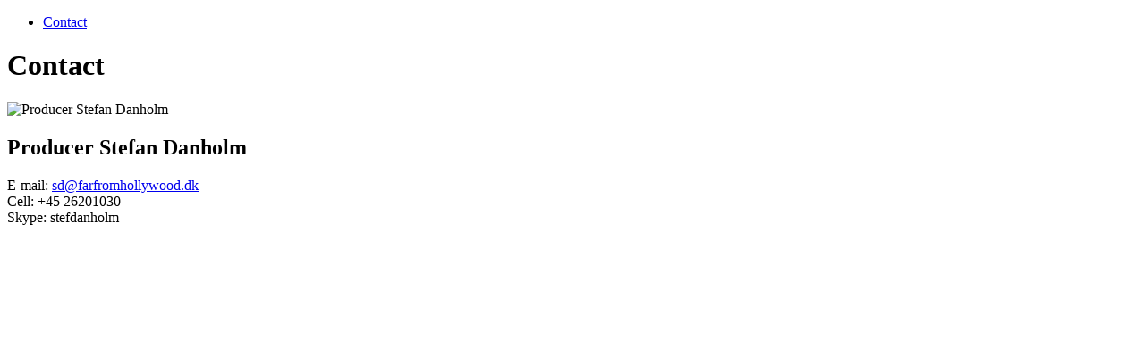

--- FILE ---
content_type: text/html; charset=UTF-8
request_url: http://www.farfromhollywood.dk/contact/
body_size: 1152
content:
<!DOCTYPE html><html>
<head>
<meta http-equiv="Content-Type" content="text/html; charset=utf-8" >
<meta name="description" content="" ><title>Contact - Far From Hollywood</title><link href="/css/reset.css" media="screen" rel="stylesheet" type="text/css" >
<link href="/css/screen.css" media="screen" rel="stylesheet" type="text/css" ><script type="text/javascript">
//<!--
var BASEURL = '';
//-->
</script>
<script type="text/javascript" src="http://code.jquery.com/jquery-latest.min.js"></script>
<script type="text/javascript">
    //<!--
    jQuery.noConflict();    //-->
</script>
<script type="text/javascript">
    //<!--
    jQuery(document).ready(function() {

//  					jQuery('.caption').each(function (index, element) {
//  						jQuery(element).css({bottom: '-'+jQuery(element).outerHeight(true)+'px'});
//  					});

					// Movie information overlays
// 						jQuery('.image_container').hover(function(){
// 					        jQuery(this).find('.caption').stop().animate({bottom:'1px'},{queue:false,duration:300});
// 					    }, function() {
// 					        jQuery(this).find('.caption').stop().animate({bottom: '-'+jQuery(this).find('.caption').outerHeight(true)},{queue:false,duration:300});
// 					    });

					// Animated drop down menu
						jQuery('#mainmenu li').click(function() {
							jQuery(this).toggleClass('active');
							jQuery(this).find('.dropdown').slideToggle('slow');
						});
					});    //-->
</script><style type="text/css" media="screen">
			::selection {
				background-color: #0000ff;
				color: #FFFFFF;
			}
			::-moz-selection {
				background-color: #0000ff;
				color: #FFFFFF;
			}
		</style></head>
<body id="normal">
	<div class="clearfix" id="wrapper">
		<div id="header" class="clearfix">
			<a id="logo" class="normal" href="/" title="Tilbage til forsiden"></a>
						<div id="nav">
				<ul id="mainmenu">
												        <li class="its-relative active">
			        	<a target="_self" class=" active" href="/contact/" title="Contact">Contact</a>
			        </li>
			       				      
			    </ul>	
			</div>
								</div>
		<div id="main" class="clearfix">
			
<!-- BEGIN SCRIPT normal/index.phtml -->
<h1><span class="head">Contact</span></h1>
<div class="contact clearfix">
		<div class="left">   
        <img src="/dyn/Normal/1/1/Normal_Model_Page_Section/image/4/1396522019/column/_mg_6340.jpg" height="110" width="165"  alt="Producer Stefan Danholm"  />        <h2>Producer Stefan Danholm</h2>
        <p>E-mail: <a href="mailto:sd@farfromhollywood.dk">sd@farfromhollywood.dk</a><br /> Cell: +45 26201030<br /> Skype: stefdanholm</p>    </div>
	</div>
<!-- END normal/index.phtml -->
		</div>
	</div>
</body>
</html>
